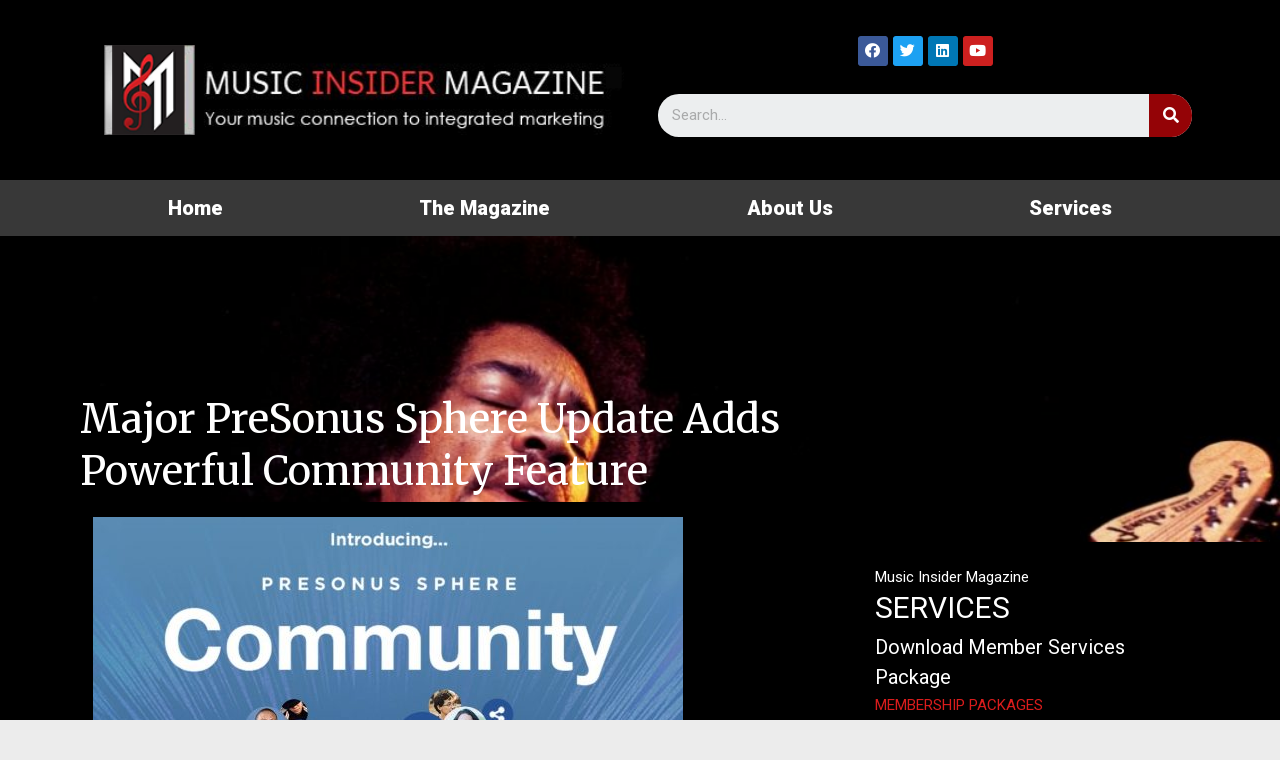

--- FILE ---
content_type: text/html; charset=UTF-8
request_url: https://musicinsidermagazine.com/major-presonus-sphere-update-adds-powerful-community-feature/major-presonus-sphere-update-adds-powerful-community-feature-2/
body_size: 14123
content:
<!DOCTYPE html>
<html lang="en-US">
<head>
<meta charset="UTF-8">
<meta name="viewport" content="width=device-width, initial-scale=1">
<link rel="profile" href="https://gmpg.org/xfn/11">


	<!-- This site is optimized with the Yoast SEO plugin v15.1.1 - https://yoast.com/wordpress/plugins/seo/ -->
	<title>Major PreSonus Sphere Update Adds Powerful Community Feature - Music Insider Magazine</title>
	<meta name="robots" content="index, follow, max-snippet:-1, max-image-preview:large, max-video-preview:-1" />
	<link rel="canonical" href="https://musicinsidermagazine.com/wp-content/uploads/2022/02/major-presonus-sphere-update-add.jpg" />
	<script type="application/ld+json" class="yoast-schema-graph">{"@context":"https://schema.org","@graph":[{"@type":"WebSite","@id":"https://musicinsidermagazine.com/#website","url":"https://musicinsidermagazine.com/","name":"Music Insider Magazine","description":"Your music connection to integrated marketing","potentialAction":[{"@type":"SearchAction","target":"https://musicinsidermagazine.com/?s={search_term_string}","query-input":"required name=search_term_string"}],"inLanguage":"en-US"},{"@type":"WebPage","@id":"https://musicinsidermagazine.com/wp-content/uploads/2022/02/major-presonus-sphere-update-add.jpg#webpage","url":"https://musicinsidermagazine.com/wp-content/uploads/2022/02/major-presonus-sphere-update-add.jpg","name":"Major PreSonus Sphere Update Adds Powerful Community Feature - Music Insider Magazine","isPartOf":{"@id":"https://musicinsidermagazine.com/#website"},"datePublished":"2022-02-01T15:18:58+00:00","dateModified":"2022-02-01T15:18:58+00:00","inLanguage":"en-US","potentialAction":[{"@type":"ReadAction","target":["https://musicinsidermagazine.com/wp-content/uploads/2022/02/major-presonus-sphere-update-add.jpg"]}]}]}</script>
	<!-- / Yoast SEO plugin. -->


<link rel='dns-prefetch' href='//s.w.org' />
<link rel="alternate" type="application/rss+xml" title="Music Insider Magazine &raquo; Feed" href="https://musicinsidermagazine.com/feed/" />
		<script>
			window._wpemojiSettings = {"baseUrl":"https:\/\/s.w.org\/images\/core\/emoji\/13.0.0\/72x72\/","ext":".png","svgUrl":"https:\/\/s.w.org\/images\/core\/emoji\/13.0.0\/svg\/","svgExt":".svg","source":{"concatemoji":"https:\/\/musicinsidermagazine.com\/wp-includes\/js\/wp-emoji-release.min.js?ver=5.5.17"}};
			!function(e,a,t){var n,r,o,i=a.createElement("canvas"),p=i.getContext&&i.getContext("2d");function s(e,t){var a=String.fromCharCode;p.clearRect(0,0,i.width,i.height),p.fillText(a.apply(this,e),0,0);e=i.toDataURL();return p.clearRect(0,0,i.width,i.height),p.fillText(a.apply(this,t),0,0),e===i.toDataURL()}function c(e){var t=a.createElement("script");t.src=e,t.defer=t.type="text/javascript",a.getElementsByTagName("head")[0].appendChild(t)}for(o=Array("flag","emoji"),t.supports={everything:!0,everythingExceptFlag:!0},r=0;r<o.length;r++)t.supports[o[r]]=function(e){if(!p||!p.fillText)return!1;switch(p.textBaseline="top",p.font="600 32px Arial",e){case"flag":return s([127987,65039,8205,9895,65039],[127987,65039,8203,9895,65039])?!1:!s([55356,56826,55356,56819],[55356,56826,8203,55356,56819])&&!s([55356,57332,56128,56423,56128,56418,56128,56421,56128,56430,56128,56423,56128,56447],[55356,57332,8203,56128,56423,8203,56128,56418,8203,56128,56421,8203,56128,56430,8203,56128,56423,8203,56128,56447]);case"emoji":return!s([55357,56424,8205,55356,57212],[55357,56424,8203,55356,57212])}return!1}(o[r]),t.supports.everything=t.supports.everything&&t.supports[o[r]],"flag"!==o[r]&&(t.supports.everythingExceptFlag=t.supports.everythingExceptFlag&&t.supports[o[r]]);t.supports.everythingExceptFlag=t.supports.everythingExceptFlag&&!t.supports.flag,t.DOMReady=!1,t.readyCallback=function(){t.DOMReady=!0},t.supports.everything||(n=function(){t.readyCallback()},a.addEventListener?(a.addEventListener("DOMContentLoaded",n,!1),e.addEventListener("load",n,!1)):(e.attachEvent("onload",n),a.attachEvent("onreadystatechange",function(){"complete"===a.readyState&&t.readyCallback()})),(n=t.source||{}).concatemoji?c(n.concatemoji):n.wpemoji&&n.twemoji&&(c(n.twemoji),c(n.wpemoji)))}(window,document,window._wpemojiSettings);
		</script>
		<style>
img.wp-smiley,
img.emoji {
	display: inline !important;
	border: none !important;
	box-shadow: none !important;
	height: 1em !important;
	width: 1em !important;
	margin: 0 .07em !important;
	vertical-align: -0.1em !important;
	background: none !important;
	padding: 0 !important;
}
</style>
	<link rel='stylesheet' id='astra-theme-css-css'  href='https://musicinsidermagazine.com/wp-content/themes/astra/assets/css/minified/style.min.css?ver=2.5.5' media='all' />
<style id='astra-theme-css-inline-css'>
html{font-size:93.75%;}a,.page-title{color:#ffffff;}a:hover,a:focus{color:#3a3a3a;}body,button,input,select,textarea,.ast-button,.ast-custom-button{font-family:-apple-system,BlinkMacSystemFont,Segoe UI,Roboto,Oxygen-Sans,Ubuntu,Cantarell,Helvetica Neue,sans-serif;font-weight:inherit;font-size:15px;font-size:1rem;}blockquote{color:#000000;}.site-title{font-size:35px;font-size:2.3333333333333rem;}.ast-archive-description .ast-archive-title{font-size:40px;font-size:2.6666666666667rem;}.site-header .site-description{font-size:15px;font-size:1rem;}.entry-title{font-size:40px;font-size:2.6666666666667rem;}.comment-reply-title{font-size:24px;font-size:1.6rem;}.ast-comment-list #cancel-comment-reply-link{font-size:15px;font-size:1rem;}h1,.entry-content h1{font-size:40px;font-size:2.6666666666667rem;}h2,.entry-content h2{font-size:30px;font-size:2rem;}h3,.entry-content h3{font-size:25px;font-size:1.6666666666667rem;}h4,.entry-content h4{font-size:20px;font-size:1.3333333333333rem;}h5,.entry-content h5{font-size:18px;font-size:1.2rem;}h6,.entry-content h6{font-size:15px;font-size:1rem;}.ast-single-post .entry-title,.page-title{font-size:30px;font-size:2rem;}#secondary,#secondary button,#secondary input,#secondary select,#secondary textarea{font-size:15px;font-size:1rem;}::selection{background-color:#000000;color:#ffffff;}body,h1,.entry-title a,.entry-content h1,h2,.entry-content h2,h3,.entry-content h3,h4,.entry-content h4,h5,.entry-content h5,h6,.entry-content h6,.wc-block-grid__product-title{color:#000000;}.tagcloud a:hover,.tagcloud a:focus,.tagcloud a.current-item{color:#000000;border-color:#ffffff;background-color:#ffffff;}.main-header-menu .menu-link,.ast-header-custom-item a{color:#000000;}.main-header-menu .menu-item:hover > .menu-link,.main-header-menu .menu-item:hover > .ast-menu-toggle,.main-header-menu .ast-masthead-custom-menu-items a:hover,.main-header-menu .menu-item.focus > .menu-link,.main-header-menu .menu-item.focus > .ast-menu-toggle,.main-header-menu .current-menu-item > .menu-link,.main-header-menu .current-menu-ancestor > .menu-link,.main-header-menu .current-menu-item > .ast-menu-toggle,.main-header-menu .current-menu-ancestor > .ast-menu-toggle{color:#ffffff;}input:focus,input[type="text"]:focus,input[type="email"]:focus,input[type="url"]:focus,input[type="password"]:focus,input[type="reset"]:focus,input[type="search"]:focus,textarea:focus{border-color:#ffffff;}input[type="radio"]:checked,input[type=reset],input[type="checkbox"]:checked,input[type="checkbox"]:hover:checked,input[type="checkbox"]:focus:checked,input[type=range]::-webkit-slider-thumb{border-color:#ffffff;background-color:#ffffff;box-shadow:none;}.site-footer a:hover + .post-count,.site-footer a:focus + .post-count{background:#ffffff;border-color:#ffffff;}.footer-adv .footer-adv-overlay{border-top-style:solid;border-top-color:#7a7a7a;}.ast-comment-meta{line-height:1.666666667;font-size:12px;font-size:0.8rem;}.single .nav-links .nav-previous,.single .nav-links .nav-next,.single .ast-author-details .author-title,.ast-comment-meta{color:#ffffff;}.entry-meta,.entry-meta *{line-height:1.45;color:#ffffff;}.entry-meta a:hover,.entry-meta a:hover *,.entry-meta a:focus,.entry-meta a:focus *{color:#3a3a3a;}.ast-404-layout-1 .ast-404-text{font-size:200px;font-size:13.333333333333rem;}.widget-title{font-size:21px;font-size:1.4rem;color:#000000;}#cat option,.secondary .calendar_wrap thead a,.secondary .calendar_wrap thead a:visited{color:#ffffff;}.secondary .calendar_wrap #today,.ast-progress-val span{background:#ffffff;}.secondary a:hover + .post-count,.secondary a:focus + .post-count{background:#ffffff;border-color:#ffffff;}.calendar_wrap #today > a{color:#000000;}.ast-pagination a,.page-links .page-link,.single .post-navigation a{color:#ffffff;}.ast-pagination a:hover,.ast-pagination a:focus,.ast-pagination > span:hover:not(.dots),.ast-pagination > span.current,.page-links > .page-link,.page-links .page-link:hover,.post-navigation a:hover{color:#3a3a3a;}.ast-header-break-point .ast-mobile-menu-buttons-minimal.menu-toggle{background:transparent;color:#000000;}.ast-header-break-point .ast-mobile-menu-buttons-outline.menu-toggle{background:transparent;border:1px solid #000000;color:#000000;}.ast-header-break-point .ast-mobile-menu-buttons-fill.menu-toggle{background:#000000;}@media (max-width:782px){.entry-content .wp-block-columns .wp-block-column{margin-left:0px;}}@media (max-width:921px){#secondary.secondary{padding-top:0;}.ast-separate-container .ast-article-post,.ast-separate-container .ast-article-single{padding:1.5em 2.14em;}.ast-separate-container #primary,.ast-separate-container #secondary{padding:1.5em 0;}.ast-separate-container.ast-right-sidebar #secondary{padding-left:1em;padding-right:1em;}.ast-separate-container.ast-two-container #secondary{padding-left:0;padding-right:0;}.ast-page-builder-template .entry-header #secondary{margin-top:1.5em;}.ast-page-builder-template #secondary{margin-top:1.5em;}#primary,#secondary{padding:1.5em 0;margin:0;}.ast-left-sidebar #content > .ast-container{display:flex;flex-direction:column-reverse;width:100%;}.ast-author-box img.avatar{margin:20px 0 0 0;}.ast-pagination{padding-top:1.5em;text-align:center;}.ast-pagination .next.page-numbers{display:inherit;float:none;}}@media (max-width:921px){.ast-page-builder-template.ast-left-sidebar #secondary{padding-right:20px;}.ast-page-builder-template.ast-right-sidebar #secondary{padding-left:20px;}.ast-right-sidebar #primary{padding-right:0;}.ast-right-sidebar #secondary{padding-left:0;}.ast-left-sidebar #primary{padding-left:0;}.ast-left-sidebar #secondary{padding-right:0;}.ast-pagination .prev.page-numbers{padding-left:.5em;}.ast-pagination .next.page-numbers{padding-right:.5em;}}@media (min-width:922px){.ast-separate-container.ast-right-sidebar #primary,.ast-separate-container.ast-left-sidebar #primary{border:0;}.ast-separate-container.ast-right-sidebar #secondary,.ast-separate-container.ast-left-sidebar #secondary{border:0;margin-left:auto;margin-right:auto;}.ast-separate-container.ast-two-container #secondary .widget:last-child{margin-bottom:0;}.ast-separate-container .ast-comment-list li .comment-respond{padding-left:2.66666em;padding-right:2.66666em;}.ast-author-box{-js-display:flex;display:flex;}.ast-author-bio{flex:1;}.error404.ast-separate-container #primary,.search-no-results.ast-separate-container #primary{margin-bottom:4em;}}@media (min-width:922px){.ast-right-sidebar #primary{border-right:1px solid #eee;}.ast-right-sidebar #secondary{border-left:1px solid #eee;margin-left:-1px;}.ast-left-sidebar #primary{border-left:1px solid #eee;}.ast-left-sidebar #secondary{border-right:1px solid #eee;margin-right:-1px;}.ast-separate-container.ast-two-container.ast-right-sidebar #secondary{padding-left:30px;padding-right:0;}.ast-separate-container.ast-two-container.ast-left-sidebar #secondary{padding-right:30px;padding-left:0;}}.elementor-button-wrapper .elementor-button{border-style:solid;border-top-width:0;border-right-width:0;border-left-width:0;border-bottom-width:0;}body .elementor-button.elementor-size-sm,body .elementor-button.elementor-size-xs,body .elementor-button.elementor-size-md,body .elementor-button.elementor-size-lg,body .elementor-button.elementor-size-xl,body .elementor-button{border-radius:2px;padding-top:10px;padding-right:40px;padding-bottom:10px;padding-left:40px;}.elementor-button-wrapper .elementor-button{border-color:#000000;background-color:#000000;}.elementor-button-wrapper .elementor-button:hover,.elementor-button-wrapper .elementor-button:focus{color:#ffffff;background-color:#3a3a3a;border-color:#3a3a3a;}.wp-block-button .wp-block-button__link,.elementor-button-wrapper .elementor-button,.elementor-button-wrapper .elementor-button:visited{color:#ffffff;}.elementor-button-wrapper .elementor-button{font-family:inherit;font-weight:inherit;line-height:1;}.wp-block-button .wp-block-button__link{border-style:solid;border-top-width:0;border-right-width:0;border-left-width:0;border-bottom-width:0;border-color:#000000;background-color:#000000;color:#ffffff;font-family:inherit;font-weight:inherit;line-height:1;border-radius:2px;padding-top:10px;padding-right:40px;padding-bottom:10px;padding-left:40px;}.wp-block-button .wp-block-button__link:hover,.wp-block-button .wp-block-button__link:focus{color:#ffffff;background-color:#3a3a3a;border-color:#3a3a3a;}.menu-toggle,button,.ast-button,.ast-custom-button,.button,input#submit,input[type="button"],input[type="submit"],input[type="reset"]{border-style:solid;border-top-width:0;border-right-width:0;border-left-width:0;border-bottom-width:0;color:#ffffff;border-color:#000000;background-color:#000000;border-radius:2px;padding-top:10px;padding-right:40px;padding-bottom:10px;padding-left:40px;font-family:inherit;font-weight:inherit;line-height:1;}button:focus,.menu-toggle:hover,button:hover,.ast-button:hover,.button:hover,input[type=reset]:hover,input[type=reset]:focus,input#submit:hover,input#submit:focus,input[type="button"]:hover,input[type="button"]:focus,input[type="submit"]:hover,input[type="submit"]:focus{color:#ffffff;background-color:#3a3a3a;border-color:#3a3a3a;}@media (min-width:921px){.ast-container{max-width:100%;}}@media (min-width:544px){.ast-container{max-width:100%;}}@media (max-width:544px){.ast-separate-container .ast-article-post,.ast-separate-container .ast-article-single{padding:1.5em 1em;}.ast-separate-container #content .ast-container{padding-left:0.54em;padding-right:0.54em;}.ast-separate-container #secondary{padding-top:0;}.ast-separate-container.ast-two-container #secondary .widget{margin-bottom:1.5em;padding-left:1em;padding-right:1em;}.ast-separate-container .comments-count-wrapper{padding:1.5em 1em;}.ast-separate-container .ast-comment-list li.depth-1{padding:1.5em 1em;margin-bottom:1.5em;}.ast-separate-container .ast-comment-list .bypostauthor{padding:.5em;}.ast-separate-container .ast-archive-description{padding:1.5em 1em;}.ast-search-menu-icon.ast-dropdown-active .search-field{width:170px;}.ast-separate-container .comment-respond{padding:1.5em 1em;}}@media (max-width:544px){.ast-comment-list .children{margin-left:0.66666em;}.ast-separate-container .ast-comment-list .bypostauthor li{padding:0 0 0 .5em;}}@media (max-width:921px){.ast-mobile-header-stack .main-header-bar .ast-search-menu-icon{display:inline-block;}.ast-header-break-point.ast-header-custom-item-outside .ast-mobile-header-stack .main-header-bar .ast-search-icon{margin:0;}.ast-comment-avatar-wrap img{max-width:2.5em;}.comments-area{margin-top:1.5em;}.ast-separate-container .comments-count-wrapper{padding:2em 2.14em;}.ast-separate-container .ast-comment-list li.depth-1{padding:1.5em 2.14em;}.ast-separate-container .comment-respond{padding:2em 2.14em;}}@media (max-width:921px){.ast-header-break-point .main-header-bar .ast-search-menu-icon.slide-search .search-form{right:0;}.ast-header-break-point .ast-mobile-header-stack .main-header-bar .ast-search-menu-icon.slide-search .search-form{right:-1em;}.ast-comment-avatar-wrap{margin-right:0.5em;}}@media (min-width:545px){.ast-page-builder-template .comments-area,.single.ast-page-builder-template .entry-header,.single.ast-page-builder-template .post-navigation{max-width:1240px;margin-left:auto;margin-right:auto;}}body,.ast-separate-container{background-image:linear-gradient(to right,#000000,#000000),url(https://musicinsidermagazine.com/wp-content/uploads/2013/08/JY19-39294D.jpg);background-repeat:no-repeat;background-position:center top;background-size:contain;background-attachment:fixed;}@media (max-width:921px){.ast-archive-description .ast-archive-title{font-size:40px;}.entry-title{font-size:30px;}h1,.entry-content h1{font-size:30px;}h2,.entry-content h2{font-size:25px;}h3,.entry-content h3{font-size:20px;}.ast-single-post .entry-title,.page-title{font-size:30px;}}@media (max-width:544px){.ast-archive-description .ast-archive-title{font-size:40px;}.entry-title{font-size:30px;}h1,.entry-content h1{font-size:30px;}h2,.entry-content h2{font-size:25px;}h3,.entry-content h3{font-size:20px;}.ast-single-post .entry-title,.page-title{font-size:30px;}}@media (max-width:921px){html{font-size:85.5%;}}@media (max-width:544px){html{font-size:85.5%;}}@media (min-width:922px){.ast-container{max-width:1240px;}}@font-face {font-family: "Astra";src: url(https://musicinsidermagazine.com/wp-content/themes/astra/assets/fonts/astra.woff) format("woff"),url(https://musicinsidermagazine.com/wp-content/themes/astra/assets/fonts/astra.ttf) format("truetype"),url(https://musicinsidermagazine.com/wp-content/themes/astra/assets/fonts/astra.svg#astra) format("svg");font-weight: normal;font-style: normal;font-display: fallback;}@media (max-width:921px) {.main-header-bar .main-header-bar-navigation{display:none;}}.ast-desktop .main-header-menu.submenu-with-border .sub-menu,.ast-desktop .main-header-menu.submenu-with-border .astra-full-megamenu-wrapper{border-color:#000000;}.ast-desktop .main-header-menu.submenu-with-border .sub-menu{border-top-width:2px;border-right-width:0px;border-left-width:0px;border-bottom-width:0px;border-style:solid;}.ast-desktop .main-header-menu.submenu-with-border .sub-menu .sub-menu{top:-2px;}.ast-desktop .main-header-menu.submenu-with-border .sub-menu .menu-link,.ast-desktop .main-header-menu.submenu-with-border .children .menu-link{border-bottom-width:0px;border-style:solid;border-color:#eaeaea;}@media (min-width:922px){.main-header-menu .sub-menu .menu-item.ast-left-align-sub-menu:hover > .sub-menu,.main-header-menu .sub-menu .menu-item.ast-left-align-sub-menu.focus > .sub-menu{margin-left:-0px;}}.ast-small-footer{border-top-style:solid;border-top-width:1px;border-top-color:#7a7a7a;}.ast-small-footer-wrap{text-align:center;}@media (max-width:920px){.ast-404-layout-1 .ast-404-text{font-size:100px;font-size:6.6666666666667rem;}}.ast-breadcrumbs .trail-browse,.ast-breadcrumbs .trail-items,.ast-breadcrumbs .trail-items li{display:inline-block;margin:0;padding:0;border:none;background:inherit;text-indent:0;}.ast-breadcrumbs .trail-browse{font-size:inherit;font-style:inherit;font-weight:inherit;color:inherit;}.ast-breadcrumbs .trail-items{list-style:none;}.trail-items li::after{padding:0 0.3em;content:"\00bb";}.trail-items li:last-of-type::after{display:none;}h1,.entry-content h1,h2,.entry-content h2,h3,.entry-content h3,h4,.entry-content h4,h5,.entry-content h5,h6,.entry-content h6{color:#000000;}.ast-header-break-point .main-header-bar{border-bottom-width:1px;}@media (min-width:922px){.main-header-bar{border-bottom-width:1px;}}.ast-safari-browser-less-than-11 .main-header-menu .menu-item,.ast-safari-browser-less-than-11 .main-header-bar .ast-masthead-custom-menu-items{display:block;}.main-header-menu .menu-item,.main-header-bar .ast-masthead-custom-menu-items{-js-display:flex;display:flex;-webkit-box-pack:center;-webkit-justify-content:center;-moz-box-pack:center;-ms-flex-pack:center;justify-content:center;-webkit-box-orient:vertical;-webkit-box-direction:normal;-webkit-flex-direction:column;-moz-box-orient:vertical;-moz-box-direction:normal;-ms-flex-direction:column;flex-direction:column;}.main-header-menu > .menu-item > .menu-link{height:100%;-webkit-box-align:center;-webkit-align-items:center;-moz-box-align:center;-ms-flex-align:center;align-items:center;-js-display:flex;display:flex;}.ast-primary-menu-disabled .main-header-bar .ast-masthead-custom-menu-items{flex:unset;}.ast-desktop .astra-menu-animation-slide-up>.menu-item>.astra-full-megamenu-wrapper,.ast-desktop .astra-menu-animation-slide-up>.menu-item>.sub-menu,.ast-desktop .astra-menu-animation-slide-up>.menu-item>.sub-menu .sub-menu{opacity:0;visibility:hidden;transform:translateY(.5em);transition:visibility .2s ease,transform .2s ease}.ast-desktop .astra-menu-animation-slide-up>.menu-item .menu-item.focus>.sub-menu,.ast-desktop .astra-menu-animation-slide-up>.menu-item .menu-item:hover>.sub-menu,.ast-desktop .astra-menu-animation-slide-up>.menu-item.focus>.astra-full-megamenu-wrapper,.ast-desktop .astra-menu-animation-slide-up>.menu-item.focus>.sub-menu,.ast-desktop .astra-menu-animation-slide-up>.menu-item:hover>.astra-full-megamenu-wrapper,.ast-desktop .astra-menu-animation-slide-up>.menu-item:hover>.sub-menu{opacity:1;visibility:visible;transform:translateY(0);transition:opacity .2s ease,visibility .2s ease,transform .2s ease}.ast-desktop .astra-menu-animation-slide-up>.full-width-mega.menu-item.focus>.astra-full-megamenu-wrapper,.ast-desktop .astra-menu-animation-slide-up>.full-width-mega.menu-item:hover>.astra-full-megamenu-wrapper{-js-display:flex;display:flex}.ast-desktop .astra-menu-animation-slide-down>.menu-item>.astra-full-megamenu-wrapper,.ast-desktop .astra-menu-animation-slide-down>.menu-item>.sub-menu,.ast-desktop .astra-menu-animation-slide-down>.menu-item>.sub-menu .sub-menu{opacity:0;visibility:hidden;transform:translateY(-.5em);transition:visibility .2s ease,transform .2s ease}.ast-desktop .astra-menu-animation-slide-down>.menu-item .menu-item.focus>.sub-menu,.ast-desktop .astra-menu-animation-slide-down>.menu-item .menu-item:hover>.sub-menu,.ast-desktop .astra-menu-animation-slide-down>.menu-item.focus>.astra-full-megamenu-wrapper,.ast-desktop .astra-menu-animation-slide-down>.menu-item.focus>.sub-menu,.ast-desktop .astra-menu-animation-slide-down>.menu-item:hover>.astra-full-megamenu-wrapper,.ast-desktop .astra-menu-animation-slide-down>.menu-item:hover>.sub-menu{opacity:1;visibility:visible;transform:translateY(0);transition:opacity .2s ease,visibility .2s ease,transform .2s ease}.ast-desktop .astra-menu-animation-slide-down>.full-width-mega.menu-item.focus>.astra-full-megamenu-wrapper,.ast-desktop .astra-menu-animation-slide-down>.full-width-mega.menu-item:hover>.astra-full-megamenu-wrapper{-js-display:flex;display:flex}.ast-desktop .astra-menu-animation-fade>.menu-item>.astra-full-megamenu-wrapper,.ast-desktop .astra-menu-animation-fade>.menu-item>.sub-menu,.ast-desktop .astra-menu-animation-fade>.menu-item>.sub-menu .sub-menu{opacity:0;visibility:hidden;transition:opacity ease-in-out .3s}.ast-desktop .astra-menu-animation-fade>.menu-item .menu-item.focus>.sub-menu,.ast-desktop .astra-menu-animation-fade>.menu-item .menu-item:hover>.sub-menu,.ast-desktop .astra-menu-animation-fade>.menu-item.focus>.astra-full-megamenu-wrapper,.ast-desktop .astra-menu-animation-fade>.menu-item.focus>.sub-menu,.ast-desktop .astra-menu-animation-fade>.menu-item:hover>.astra-full-megamenu-wrapper,.ast-desktop .astra-menu-animation-fade>.menu-item:hover>.sub-menu{opacity:1;visibility:visible;transition:opacity ease-in-out .3s}.ast-desktop .astra-menu-animation-fade>.full-width-mega.menu-item.focus>.astra-full-megamenu-wrapper,.ast-desktop .astra-menu-animation-fade>.full-width-mega.menu-item:hover>.astra-full-megamenu-wrapper{-js-display:flex;display:flex}
</style>
<link rel='stylesheet' id='wp-block-library-css'  href='https://musicinsidermagazine.com/wp-includes/css/dist/block-library/style.min.css?ver=5.5.17' media='all' />
<link rel='stylesheet' id='social-widget-css'  href='https://musicinsidermagazine.com/wp-content/plugins/social-media-widget/social_widget.css?ver=5.5.17' media='all' />
<link rel='stylesheet' id='astra-addon-css-css'  href='https://musicinsidermagazine.com/wp-content/uploads/astra-addon/astra-addon-65b10d1088ced9-78933551.css?ver=2.6.4' media='all' />
<link rel='stylesheet' id='elementor-icons-css'  href='https://musicinsidermagazine.com/wp-content/plugins/elementor/assets/lib/eicons/css/elementor-icons.min.css?ver=5.9.1' media='all' />
<link rel='stylesheet' id='elementor-animations-css'  href='https://musicinsidermagazine.com/wp-content/plugins/elementor/assets/lib/animations/animations.min.css?ver=3.0.12' media='all' />
<link rel='stylesheet' id='elementor-frontend-legacy-css'  href='https://musicinsidermagazine.com/wp-content/plugins/elementor/assets/css/frontend-legacy.min.css?ver=3.0.12' media='all' />
<link rel='stylesheet' id='elementor-frontend-css'  href='https://musicinsidermagazine.com/wp-content/plugins/elementor/assets/css/frontend.min.css?ver=3.0.12' media='all' />
<link rel='stylesheet' id='elementor-post-22077-css'  href='https://musicinsidermagazine.com/wp-content/uploads/elementor/css/post-22077.css?ver=1603216844' media='all' />
<link rel='stylesheet' id='elementor-pro-css'  href='https://musicinsidermagazine.com/wp-content/plugins/elementor-pro/assets/css/frontend.min.css?ver=3.0.5' media='all' />
<link rel='stylesheet' id='uael-frontend-css'  href='https://musicinsidermagazine.com/wp-content/plugins/ultimate-elementor/assets/min-css/uael-frontend.min.css?ver=1.27.1' media='all' />
<link rel='stylesheet' id='premium-pro-css'  href='https://musicinsidermagazine.com/wp-content/plugins/premium-addons-pro/assets/frontend/min-css/premium-addons.min.css?ver=2.1.2' media='all' />
<link rel='stylesheet' id='elementor-post-22076-css'  href='https://musicinsidermagazine.com/wp-content/uploads/elementor/css/post-22076.css?ver=1603216844' media='all' />
<link rel='stylesheet' id='elementor-post-22103-css'  href='https://musicinsidermagazine.com/wp-content/uploads/elementor/css/post-22103.css?ver=1603216844' media='all' />
<link rel='stylesheet' id='elementor-post-22110-css'  href='https://musicinsidermagazine.com/wp-content/uploads/elementor/css/post-22110.css?ver=1679323496' media='all' />
<link rel='stylesheet' id='music-insider-theme-css-css'  href='https://musicinsidermagazine.com/wp-content/themes/astra-child/style.css?ver=1.0.0' media='all' />
<link rel='stylesheet' id='google-fonts-1-css'  href='https://fonts.googleapis.com/css?family=Roboto%3A100%2C100italic%2C200%2C200italic%2C300%2C300italic%2C400%2C400italic%2C500%2C500italic%2C600%2C600italic%2C700%2C700italic%2C800%2C800italic%2C900%2C900italic%7CRoboto+Slab%3A100%2C100italic%2C200%2C200italic%2C300%2C300italic%2C400%2C400italic%2C500%2C500italic%2C600%2C600italic%2C700%2C700italic%2C800%2C800italic%2C900%2C900italic%7CMerriweather%3A100%2C100italic%2C200%2C200italic%2C300%2C300italic%2C400%2C400italic%2C500%2C500italic%2C600%2C600italic%2C700%2C700italic%2C800%2C800italic%2C900%2C900italic&#038;ver=5.5.17' media='all' />
<link rel='stylesheet' id='elementor-icons-shared-0-css'  href='https://musicinsidermagazine.com/wp-content/plugins/elementor/assets/lib/font-awesome/css/fontawesome.min.css?ver=5.12.0' media='all' />
<link rel='stylesheet' id='elementor-icons-fa-brands-css'  href='https://musicinsidermagazine.com/wp-content/plugins/elementor/assets/lib/font-awesome/css/brands.min.css?ver=5.12.0' media='all' />
<link rel='stylesheet' id='wppb_stylesheet-css'  href='https://musicinsidermagazine.com/wp-content/plugins/profile-builder/assets/css/style-front-end.css?ver=3.3.0' media='all' />
<script src='https://musicinsidermagazine.com/wp-includes/js/jquery/jquery.js?ver=1.12.4-wp' id='jquery-core-js'></script>
<!--[if IE]>
<script src='https://musicinsidermagazine.com/wp-content/themes/astra/assets/js/minified/flexibility.min.js?ver=2.5.5' id='astra-flexibility-js'></script>
<script id='astra-flexibility-js-after'>
flexibility(document.documentElement);
</script>
<![endif]-->
<link rel="https://api.w.org/" href="https://musicinsidermagazine.com/wp-json/" /><link rel="alternate" type="application/json" href="https://musicinsidermagazine.com/wp-json/wp/v2/media/22722" /><link rel="EditURI" type="application/rsd+xml" title="RSD" href="https://musicinsidermagazine.com/xmlrpc.php?rsd" />
<link rel="wlwmanifest" type="application/wlwmanifest+xml" href="https://musicinsidermagazine.com/wp-includes/wlwmanifest.xml" /> 
<meta name="generator" content="WordPress 5.5.17" />
<link rel='shortlink' href='https://musicinsidermagazine.com/?p=22722' />
<link rel="alternate" type="application/json+oembed" href="https://musicinsidermagazine.com/wp-json/oembed/1.0/embed?url=https%3A%2F%2Fmusicinsidermagazine.com%2Fmajor-presonus-sphere-update-adds-powerful-community-feature%2Fmajor-presonus-sphere-update-adds-powerful-community-feature-2%2F" />
<link rel="alternate" type="text/xml+oembed" href="https://musicinsidermagazine.com/wp-json/oembed/1.0/embed?url=https%3A%2F%2Fmusicinsidermagazine.com%2Fmajor-presonus-sphere-update-adds-powerful-community-feature%2Fmajor-presonus-sphere-update-adds-powerful-community-feature-2%2F&#038;format=xml" />
		<script>
			document.documentElement.className = document.documentElement.className.replace( 'no-js', 'js' );
		</script>
				<style>
			.no-js img.lazyload { display: none; }
			figure.wp-block-image img.lazyloading { min-width: 150px; }
							.lazyload, .lazyloading { opacity: 0; }
				.lazyloaded {
					opacity: 1;
					transition: opacity 400ms;
					transition-delay: 0ms;
				}
					</style>
			<style type="text/css" id="custom-highlight-color" >
		
		::-moz-selection {
			background: #ff0;
			color: #000;
		}
		::selection {
			background: #ff0;
			color: #000;
		}	</style>
<link rel="icon" href="https://musicinsidermagazine.com/wp-content/uploads/2020/06/cropped-final-2-32x32.jpg" sizes="32x32" />
<link rel="icon" href="https://musicinsidermagazine.com/wp-content/uploads/2020/06/cropped-final-2-192x192.jpg" sizes="192x192" />
<link rel="apple-touch-icon" href="https://musicinsidermagazine.com/wp-content/uploads/2020/06/cropped-final-2-180x180.jpg" />
<meta name="msapplication-TileImage" content="https://musicinsidermagazine.com/wp-content/uploads/2020/06/cropped-final-2-270x270.jpg" />
		<style id="wp-custom-css">
			.widget-title {
	font-size: 21px;
	font-size: 2rem;
	color: #fff;
}		</style>
		<style id="tt-easy-google-font-styles" type="text/css">p { color: #ffffff; }
h1 { color: #ffffff; }
h2 { color: #ffffff; }
h3 { color: #ffffff; }
h4 { color: #ffffff; }
h5 { color: #ffffff; }
h6 { color: #ffffff; }
</style></head>

<body itemtype='https://schema.org/Blog' itemscope='itemscope' class="attachment attachment-template-default single single-attachment postid-22722 attachmentid-22722 attachment-jpeg wp-custom-logo ast-desktop ast-page-builder-template ast-no-sidebar astra-2.5.5 ast-header-custom-item-inside group-blog ast-blog-single-style-1 ast-custom-post-type ast-single-post ast-mobile-inherit-site-logo ast-inherit-site-logo-transparent elementor-page-22110 ast-normal-title-enabled elementor-default elementor-kit-22077 astra-addon-2.6.4">

<div 
	class="hfeed site" id="page">
	<a class="skip-link screen-reader-text" href="#content">Skip to content</a>

	
			<div data-elementor-type="header" data-elementor-id="22076" class="elementor elementor-22076 elementor-location-header" data-elementor-settings="[]">
		<div class="elementor-section-wrap">
					<header class="elementor-section elementor-top-section elementor-element elementor-element-d998ad0 elementor-section-content-middle elementor-section-height-min-height elementor-section-boxed elementor-section-height-default elementor-section-items-middle" data-id="d998ad0" data-element_type="section" data-settings="{&quot;background_background&quot;:&quot;classic&quot;}">
						<div class="elementor-container elementor-column-gap-default">
							<div class="elementor-row">
					<div class="elementor-column elementor-col-50 elementor-top-column elementor-element elementor-element-3ab76ff2" data-id="3ab76ff2" data-element_type="column">
			<div class="elementor-column-wrap elementor-element-populated">
							<div class="elementor-widget-wrap">
						<div class="elementor-element elementor-element-618e1d6e elementor-widget elementor-widget-theme-site-logo elementor-widget-image" data-id="618e1d6e" data-element_type="widget" data-widget_type="theme-site-logo.default">
				<div class="elementor-widget-container">
					<div class="elementor-image">
											<a href="https://musicinsidermagazine.com">
							<img width="475" height="79"   alt="" loading="lazy" data-src="https://musicinsidermagazine.com/wp-content/uploads/2023/06/NewBanner1.png" class="attachment-full size-full lazyload" src="[data-uri]" /><noscript><img width="475" height="79" src="https://musicinsidermagazine.com/wp-content/uploads/2023/06/NewBanner1.png" class="attachment-full size-full" alt="" loading="lazy" /></noscript>								</a>
											</div>
				</div>
				</div>
						</div>
					</div>
		</div>
				<div class="elementor-column elementor-col-50 elementor-top-column elementor-element elementor-element-23740c2a" data-id="23740c2a" data-element_type="column">
			<div class="elementor-column-wrap elementor-element-populated">
							<div class="elementor-widget-wrap">
						<div class="elementor-element elementor-element-51dcabb elementor-shape-rounded elementor-grid-0 elementor-widget elementor-widget-social-icons" data-id="51dcabb" data-element_type="widget" data-widget_type="social-icons.default">
				<div class="elementor-widget-container">
					<div class="elementor-social-icons-wrapper elementor-grid">
							<div class="elementor-grid-item">
					<a class="elementor-icon elementor-social-icon elementor-social-icon-facebook elementor-repeater-item-02ab3ec" href="https://www.facebook.com/pages/Music-Insider-Magazine/242474215833095" target="_blank">
						<span class="elementor-screen-only">Facebook</span>
						<i class="fab fa-facebook"></i>					</a>
				</div>
							<div class="elementor-grid-item">
					<a class="elementor-icon elementor-social-icon elementor-social-icon-twitter elementor-repeater-item-d0ea408" href="https://twitter.com/musicinsidermag" target="_blank">
						<span class="elementor-screen-only">Twitter</span>
						<i class="fab fa-twitter"></i>					</a>
				</div>
							<div class="elementor-grid-item">
					<a class="elementor-icon elementor-social-icon elementor-social-icon-linkedin elementor-repeater-item-d02988b" href="https://www.linkedin.com/in/musicinsidermagazine" target="_blank">
						<span class="elementor-screen-only">Linkedin</span>
						<i class="fab fa-linkedin"></i>					</a>
				</div>
							<div class="elementor-grid-item">
					<a class="elementor-icon elementor-social-icon elementor-social-icon-youtube elementor-repeater-item-c533a08" href="http://www.youtube.com/user/MusicInsiderMagazine" target="_blank">
						<span class="elementor-screen-only">Youtube</span>
						<i class="fab fa-youtube"></i>					</a>
				</div>
					</div>
				</div>
				</div>
				<div class="elementor-element elementor-element-60c054f8 elementor-hidden-phone elementor-search-form--skin-classic elementor-search-form--button-type-icon elementor-search-form--icon-search elementor-widget elementor-widget-search-form" data-id="60c054f8" data-element_type="widget" data-settings="{&quot;skin&quot;:&quot;classic&quot;}" data-widget_type="search-form.default">
				<div class="elementor-widget-container">
					<form class="elementor-search-form" role="search" action="https://musicinsidermagazine.com" method="get">
									<div class="elementor-search-form__container">
								<input placeholder="Search..." class="elementor-search-form__input" type="search" name="s" title="Search" value="">
													<button class="elementor-search-form__submit" type="submit" title="Search" aria-label="Search">
													<i class="fa fa-search" aria-hidden="true"></i>
							<span class="elementor-screen-only">Search</span>
											</button>
											</div>
		</form>
				</div>
				</div>
						</div>
					</div>
		</div>
								</div>
					</div>
		</header>
				<nav class="elementor-section elementor-top-section elementor-element elementor-element-1d9789da elementor-section-boxed elementor-section-height-default elementor-section-height-default" data-id="1d9789da" data-element_type="section" data-settings="{&quot;background_background&quot;:&quot;classic&quot;,&quot;sticky&quot;:&quot;top&quot;,&quot;sticky_on&quot;:[&quot;desktop&quot;,&quot;tablet&quot;,&quot;mobile&quot;],&quot;sticky_offset&quot;:0,&quot;sticky_effects_offset&quot;:0}">
						<div class="elementor-container elementor-column-gap-no">
							<div class="elementor-row">
					<div class="elementor-column elementor-col-100 elementor-top-column elementor-element elementor-element-48e9a4d5" data-id="48e9a4d5" data-element_type="column">
			<div class="elementor-column-wrap elementor-element-populated">
							<div class="elementor-widget-wrap">
						<div class="elementor-element elementor-element-27eada67 elementor-nav-menu__align-justify elementor-nav-menu--dropdown-mobile elementor-nav-menu--stretch elementor-nav-menu__text-align-center elementor-nav-menu--indicator-classic elementor-nav-menu--toggle elementor-nav-menu--burger elementor-widget elementor-widget-nav-menu" data-id="27eada67" data-element_type="widget" data-settings="{&quot;full_width&quot;:&quot;stretch&quot;,&quot;layout&quot;:&quot;horizontal&quot;,&quot;toggle&quot;:&quot;burger&quot;}" data-widget_type="nav-menu.default">
				<div class="elementor-widget-container">
						<nav role="navigation" class="elementor-nav-menu--main elementor-nav-menu__container elementor-nav-menu--layout-horizontal e--pointer-background e--animation-sweep-right"><ul id="menu-1-27eada67" class="elementor-nav-menu"><li class="menu-item menu-item-type-custom menu-item-object-custom menu-item-home menu-item-22142"><a href="https://musicinsidermagazine.com" class="menu-link elementor-item">Home</a></li>
<li class="menu-item menu-item-type-custom menu-item-object-custom menu-item-1280"><a href="/blog" class="menu-link elementor-item">The Magazine</a></li>
<li class="menu-item menu-item-type-post_type menu-item-object-page menu-item-1283"><a href="https://musicinsidermagazine.com/about-us/" class="menu-link elementor-item">About Us</a></li>
<li class="menu-item menu-item-type-post_type menu-item-object-page menu-item-1281"><a title="Online Marketing Service" href="https://musicinsidermagazine.com/marketing-services/" class="menu-link elementor-item">Services</a></li>
</ul></nav>
					<div class="elementor-menu-toggle" role="button" tabindex="0" aria-label="Menu Toggle" aria-expanded="false">
			<i class="eicon-menu-bar" aria-hidden="true"></i>
			<span class="elementor-screen-only">Menu</span>
		</div>
			<nav class="elementor-nav-menu--dropdown elementor-nav-menu__container" role="navigation" aria-hidden="true"><ul id="menu-2-27eada67" class="elementor-nav-menu"><li class="menu-item menu-item-type-custom menu-item-object-custom menu-item-home menu-item-22142"><a href="https://musicinsidermagazine.com" class="menu-link elementor-item">Home</a></li>
<li class="menu-item menu-item-type-custom menu-item-object-custom menu-item-1280"><a href="/blog" class="menu-link elementor-item">The Magazine</a></li>
<li class="menu-item menu-item-type-post_type menu-item-object-page menu-item-1283"><a href="https://musicinsidermagazine.com/about-us/" class="menu-link elementor-item">About Us</a></li>
<li class="menu-item menu-item-type-post_type menu-item-object-page menu-item-1281"><a title="Online Marketing Service" href="https://musicinsidermagazine.com/marketing-services/" class="menu-link elementor-item">Services</a></li>
</ul></nav>
				</div>
				</div>
						</div>
					</div>
		</div>
								</div>
					</div>
		</nav>
				</div>
		</div>
		
	
	
	<div id="content" class="site-content">

		<div class="ast-container">

		

	<div id="primary" class="content-area primary">

		
					<main id="main" class="site-main">

				
							<div data-elementor-type="single" data-elementor-id="22110" class="elementor elementor-22110 elementor-location-single post-22722 attachment type-attachment status-inherit hentry ast-article-single" data-elementor-settings="[]">
		<div class="elementor-section-wrap">
					<section class="elementor-section elementor-top-section elementor-element elementor-element-14f1cfbd elementor-section-boxed elementor-section-height-default elementor-section-height-default" data-id="14f1cfbd" data-element_type="section" data-settings="{&quot;background_background&quot;:&quot;slideshow&quot;,&quot;background_slideshow_gallery&quot;:[{&quot;id&quot;:9278,&quot;url&quot;:&quot;https:\/\/musicinsidermagazine.com\/wp-content\/uploads\/2013\/05\/9277-thumb.jpg&quot;},{&quot;id&quot;:9313,&quot;url&quot;:&quot;https:\/\/musicinsidermagazine.com\/wp-content\/uploads\/2013\/05\/9312-thumb.png&quot;},{&quot;id&quot;:22049,&quot;url&quot;:&quot;https:\/\/musicinsidermagazine.com\/wp-content\/uploads\/2018\/06\/the-fifth-flight.jpg&quot;}],&quot;background_slideshow_slide_duration&quot;:10007,&quot;background_slideshow_loop&quot;:&quot;yes&quot;,&quot;background_slideshow_slide_transition&quot;:&quot;fade&quot;,&quot;background_slideshow_transition_duration&quot;:500}">
						<div class="elementor-container elementor-column-gap-default">
							<div class="elementor-row">
									</div>
					</div>
		</section>
				<section class="elementor-section elementor-top-section elementor-element elementor-element-6ce60e8 elementor-section-boxed elementor-section-height-default elementor-section-height-default" data-id="6ce60e8" data-element_type="section">
						<div class="elementor-container elementor-column-gap-default">
							<div class="elementor-row">
					<div class="elementor-column elementor-col-100 elementor-top-column elementor-element elementor-element-7c34663f" data-id="7c34663f" data-element_type="column">
			<div class="elementor-column-wrap elementor-element-populated">
							<div class="elementor-widget-wrap">
						<div class="elementor-element elementor-element-b4cb84e elementor-widget elementor-widget-theme-post-title elementor-page-title elementor-widget-heading" data-id="b4cb84e" data-element_type="widget" data-widget_type="theme-post-title.default">
				<div class="elementor-widget-container">
			<h1 class="elementor-heading-title elementor-size-default">Major PreSonus Sphere Update Adds Powerful Community Feature</h1>		</div>
				</div>
						</div>
					</div>
		</div>
								</div>
					</div>
		</section>
				<section class="elementor-section elementor-top-section elementor-element elementor-element-4089cc57 elementor-section-boxed elementor-section-height-default elementor-section-height-default" data-id="4089cc57" data-element_type="section">
						<div class="elementor-container elementor-column-gap-default">
							<div class="elementor-row">
					<div class="elementor-column elementor-col-66 elementor-top-column elementor-element elementor-element-629b18f8" data-id="629b18f8" data-element_type="column" data-settings="{&quot;background_background&quot;:&quot;classic&quot;}">
			<div class="elementor-column-wrap elementor-element-populated">
							<div class="elementor-widget-wrap">
						<div class="elementor-element elementor-element-2a56cf12 elementor-widget elementor-widget-theme-post-content" data-id="2a56cf12" data-element_type="widget" data-widget_type="theme-post-content.default">
				<div class="elementor-widget-container">
			<p class="attachment"><a href='https://musicinsidermagazine.com/wp-content/uploads/2022/02/major-presonus-sphere-update-add.jpg'><img width="590" height="332"   alt="" loading="lazy" data-srcset="https://musicinsidermagazine.com/wp-content/uploads/2022/02/major-presonus-sphere-update-add-590x332.jpg 590w, https://musicinsidermagazine.com/wp-content/uploads/2022/02/major-presonus-sphere-update-add-950x534.jpg 950w, https://musicinsidermagazine.com/wp-content/uploads/2022/02/major-presonus-sphere-update-add-768x432.jpg 768w, https://musicinsidermagazine.com/wp-content/uploads/2022/02/major-presonus-sphere-update-add.jpg 1280w"  data-src="https://musicinsidermagazine.com/wp-content/uploads/2022/02/major-presonus-sphere-update-add-590x332.jpg" data-sizes="(max-width: 590px) 100vw, 590px" class="attachment-medium size-medium lazyload" src="[data-uri]" /><noscript><img width="590" height="332" src="https://musicinsidermagazine.com/wp-content/uploads/2022/02/major-presonus-sphere-update-add-590x332.jpg" class="attachment-medium size-medium" alt="" loading="lazy" srcset="https://musicinsidermagazine.com/wp-content/uploads/2022/02/major-presonus-sphere-update-add-590x332.jpg 590w, https://musicinsidermagazine.com/wp-content/uploads/2022/02/major-presonus-sphere-update-add-950x534.jpg 950w, https://musicinsidermagazine.com/wp-content/uploads/2022/02/major-presonus-sphere-update-add-768x432.jpg 768w, https://musicinsidermagazine.com/wp-content/uploads/2022/02/major-presonus-sphere-update-add.jpg 1280w" sizes="(max-width: 590px) 100vw, 590px" /></noscript></a></p>
		</div>
				</div>
						</div>
					</div>
		</div>
				<div class="elementor-column elementor-col-33 elementor-top-column elementor-element elementor-element-6b606e62" data-id="6b606e62" data-element_type="column">
			<div class="elementor-column-wrap elementor-element-populated">
							<div class="elementor-widget-wrap">
						<div class="elementor-element elementor-element-a61e07e elementor-widget elementor-widget-sidebar" data-id="a61e07e" data-element_type="widget" data-widget_type="sidebar.default">
				<div class="elementor-widget-container">
			<aside id="text-25" class="widget widget_text">			<div class="textwidget"><h6>Music Insider Magazine</h6>
<h2 class="entry-title">SERVICES</h2>
<h4>Download Member Services Package</h4>
<p><a href="https://musicinsidermagazine.com/wp-content/uploads/2020/10/MEMBERSHIP-PACKAGES.pdf" style="color: #DA1C1C;">MEMBERSHIP PACKAGES</a></p>
<p>If you are interested in becoming a sponsor or advertiser for Music Insider Magazine, or looking for another service to promote your band or business, please contact us for more details!</p>
<p>805.748.9132<br />
<a href="mailto:info@musicinsidermagazine.com">info@musicinsidermagazine.com</a></p>
</div>
		</aside><aside id="videosidebar-4" class="widget videosidebar"><h2 class="widget-title">Rig of the Month</h2><iframe width='100%' height='300'  frameborder='0' allowfullscreen data-src="//www.youtube.com/embed/aOVpUM8h3xY?autoplay=0&loop=0&rel=0" class="lazyload" src="[data-uri]"></iframe><p class="VideoCaption">Jason Aldean Drummer, Rich Redmond</p></aside><aside id="videosidebar-2" class="widget videosidebar"><h2 class="widget-title">Videos</h2><iframe width='100%' height='300'  frameborder='0' allowfullscreen data-src="//www.youtube.com/embed/yBKncOCiPmU?autoplay=0&loop=0&rel=0" class="lazyload" src="[data-uri]"></iframe></aside>		</div>
				</div>
				<div class="elementor-element elementor-element-382e9417 elementor-widget elementor-widget-heading" data-id="382e9417" data-element_type="widget" data-widget_type="heading.default">
				<div class="elementor-widget-container">
			<h4 class="elementor-heading-title elementor-size-default">Recent Posts</h4>		</div>
				</div>
				<div class="elementor-element elementor-element-4ba12047 elementor-grid-1 elementor-posts--thumbnail-left elementor-grid-tablet-2 elementor-grid-mobile-1 elementor-widget elementor-widget-posts" data-id="4ba12047" data-element_type="widget" data-settings="{&quot;classic_columns&quot;:&quot;1&quot;,&quot;classic_row_gap&quot;:{&quot;unit&quot;:&quot;px&quot;,&quot;size&quot;:20,&quot;sizes&quot;:[]},&quot;classic_columns_tablet&quot;:&quot;2&quot;,&quot;classic_columns_mobile&quot;:&quot;1&quot;}" data-widget_type="posts.classic">
				<div class="elementor-widget-container">
					<div class="elementor-posts-container elementor-posts elementor-posts--skin-classic elementor-grid">
				<article class="elementor-post elementor-grid-item post-25925 post type-post status-publish format-standard has-post-thumbnail hentry category-music-news tag-sevendust">
				<a class="elementor-post__thumbnail__link" href="https://musicinsidermagazine.com/sevendust-announce-15th-studio-album-one-scheduled-for-release-on-may-1st/" >
			<div class="elementor-post__thumbnail"><img width="590" height="414"   alt="" loading="lazy" data-srcset="https://musicinsidermagazine.com/wp-content/uploads/2026/01/SEVENDUST_ONE_Band2a_Photo-Credit_Chuck-Brueckmann-590x414.jpeg 590w, https://musicinsidermagazine.com/wp-content/uploads/2026/01/SEVENDUST_ONE_Band2a_Photo-Credit_Chuck-Brueckmann-950x667.jpeg 950w, https://musicinsidermagazine.com/wp-content/uploads/2026/01/SEVENDUST_ONE_Band2a_Photo-Credit_Chuck-Brueckmann-768x540.jpeg 768w, https://musicinsidermagazine.com/wp-content/uploads/2026/01/SEVENDUST_ONE_Band2a_Photo-Credit_Chuck-Brueckmann.jpeg 1200w"  data-src="https://musicinsidermagazine.com/wp-content/uploads/2026/01/SEVENDUST_ONE_Band2a_Photo-Credit_Chuck-Brueckmann-590x414.jpeg" data-sizes="(max-width: 590px) 100vw, 590px" class="attachment-medium size-medium lazyload" src="[data-uri]" /><noscript><img width="590" height="414" src="https://musicinsidermagazine.com/wp-content/uploads/2026/01/SEVENDUST_ONE_Band2a_Photo-Credit_Chuck-Brueckmann-590x414.jpeg" class="attachment-medium size-medium" alt="" loading="lazy" srcset="https://musicinsidermagazine.com/wp-content/uploads/2026/01/SEVENDUST_ONE_Band2a_Photo-Credit_Chuck-Brueckmann-590x414.jpeg 590w, https://musicinsidermagazine.com/wp-content/uploads/2026/01/SEVENDUST_ONE_Band2a_Photo-Credit_Chuck-Brueckmann-950x667.jpeg 950w, https://musicinsidermagazine.com/wp-content/uploads/2026/01/SEVENDUST_ONE_Band2a_Photo-Credit_Chuck-Brueckmann-768x540.jpeg 768w, https://musicinsidermagazine.com/wp-content/uploads/2026/01/SEVENDUST_ONE_Band2a_Photo-Credit_Chuck-Brueckmann.jpeg 1200w" sizes="(max-width: 590px) 100vw, 590px" /></noscript></div>
		</a>
				<div class="elementor-post__text">
				<h3 class="elementor-post__title">
			<a href="https://musicinsidermagazine.com/sevendust-announce-15th-studio-album-one-scheduled-for-release-on-may-1st/" >
				SEVENDUST Announce 15th Studio Album ‘ONE&#8217; Scheduled for Release on May 1st			</a>
		</h3>
					<a class="elementor-post__read-more" href="https://musicinsidermagazine.com/sevendust-announce-15th-studio-album-one-scheduled-for-release-on-may-1st/" >
				Read More »			</a>
				</div>
				</article>
				<article class="elementor-post elementor-grid-item post-25919 post type-post status-publish format-standard has-post-thumbnail hentry category-press-releases tag-breaking-benjamin tag-keith-wallen">
				<a class="elementor-post__thumbnail__link" href="https://musicinsidermagazine.com/breaking-benjamins-keith-wallen-shares-new-single-a-thin-line/" >
			<div class="elementor-post__thumbnail"><img width="590" height="765"   alt="" loading="lazy" data-srcset="https://musicinsidermagazine.com/wp-content/uploads/2026/01/5fc17b3a-cbe1-60d1-3070-864fb1920061-590x765.jpeg 590w, https://musicinsidermagazine.com/wp-content/uploads/2026/01/5fc17b3a-cbe1-60d1-3070-864fb1920061-768x995.jpeg 768w, https://musicinsidermagazine.com/wp-content/uploads/2026/01/5fc17b3a-cbe1-60d1-3070-864fb1920061.jpeg 926w"  data-src="https://musicinsidermagazine.com/wp-content/uploads/2026/01/5fc17b3a-cbe1-60d1-3070-864fb1920061-590x765.jpeg" data-sizes="(max-width: 590px) 100vw, 590px" class="attachment-medium size-medium lazyload" src="[data-uri]" /><noscript><img width="590" height="765" src="https://musicinsidermagazine.com/wp-content/uploads/2026/01/5fc17b3a-cbe1-60d1-3070-864fb1920061-590x765.jpeg" class="attachment-medium size-medium" alt="" loading="lazy" srcset="https://musicinsidermagazine.com/wp-content/uploads/2026/01/5fc17b3a-cbe1-60d1-3070-864fb1920061-590x765.jpeg 590w, https://musicinsidermagazine.com/wp-content/uploads/2026/01/5fc17b3a-cbe1-60d1-3070-864fb1920061-768x995.jpeg 768w, https://musicinsidermagazine.com/wp-content/uploads/2026/01/5fc17b3a-cbe1-60d1-3070-864fb1920061.jpeg 926w" sizes="(max-width: 590px) 100vw, 590px" /></noscript></div>
		</a>
				<div class="elementor-post__text">
				<h3 class="elementor-post__title">
			<a href="https://musicinsidermagazine.com/breaking-benjamins-keith-wallen-shares-new-single-a-thin-line/" >
				Breaking Benjamin&#8217;s Keith Wallen Shares New Single &#8220;A Thin Line&#8221;			</a>
		</h3>
					<a class="elementor-post__read-more" href="https://musicinsidermagazine.com/breaking-benjamins-keith-wallen-shares-new-single-a-thin-line/" >
				Read More »			</a>
				</div>
				</article>
				<article class="elementor-post elementor-grid-item post-25916 post type-post status-publish format-standard has-post-thumbnail hentry category-music-news tag-namm tag-stevie-wonder">
				<a class="elementor-post__thumbnail__link" href="https://musicinsidermagazine.com/stevie-wonder-returns-to-the-lutefish-stage-for-a-namm-reunion-one-year-in-the-making/" >
			<div class="elementor-post__thumbnail"><img width="590" height="159"   alt="" loading="lazy" data-srcset="https://musicinsidermagazine.com/wp-content/uploads/2026/01/6a943be33f4ec09567243ae7-590x159.png 590w, https://musicinsidermagazine.com/wp-content/uploads/2026/01/6a943be33f4ec09567243ae7-950x256.png 950w, https://musicinsidermagazine.com/wp-content/uploads/2026/01/6a943be33f4ec09567243ae7-768x207.png 768w, https://musicinsidermagazine.com/wp-content/uploads/2026/01/6a943be33f4ec09567243ae7.png 1280w"  data-src="https://musicinsidermagazine.com/wp-content/uploads/2026/01/6a943be33f4ec09567243ae7-590x159.png" data-sizes="(max-width: 590px) 100vw, 590px" class="attachment-medium size-medium lazyload" src="[data-uri]" /><noscript><img width="590" height="159" src="https://musicinsidermagazine.com/wp-content/uploads/2026/01/6a943be33f4ec09567243ae7-590x159.png" class="attachment-medium size-medium" alt="" loading="lazy" srcset="https://musicinsidermagazine.com/wp-content/uploads/2026/01/6a943be33f4ec09567243ae7-590x159.png 590w, https://musicinsidermagazine.com/wp-content/uploads/2026/01/6a943be33f4ec09567243ae7-950x256.png 950w, https://musicinsidermagazine.com/wp-content/uploads/2026/01/6a943be33f4ec09567243ae7-768x207.png 768w, https://musicinsidermagazine.com/wp-content/uploads/2026/01/6a943be33f4ec09567243ae7.png 1280w" sizes="(max-width: 590px) 100vw, 590px" /></noscript></div>
		</a>
				<div class="elementor-post__text">
				<h3 class="elementor-post__title">
			<a href="https://musicinsidermagazine.com/stevie-wonder-returns-to-the-lutefish-stage-for-a-namm-reunion-one-year-in-the-making/" >
				Stevie Wonder Returns to the Lutefish Stage for a NAMM Reunion One Year in the Making			</a>
		</h3>
					<a class="elementor-post__read-more" href="https://musicinsidermagazine.com/stevie-wonder-returns-to-the-lutefish-stage-for-a-namm-reunion-one-year-in-the-making/" >
				Read More »			</a>
				</div>
				</article>
				</div>
				</div>
				</div>
				<div class="elementor-element elementor-element-7b0d63d5 elementor-widget elementor-widget-heading" data-id="7b0d63d5" data-element_type="widget" data-widget_type="heading.default">
				<div class="elementor-widget-container">
			<h4 class="elementor-heading-title elementor-size-default">Weekly Tutorial</h4>		</div>
				</div>
				<div class="elementor-element elementor-element-7b8b35bc elementor-aspect-ratio-169 elementor-widget elementor-widget-video" data-id="7b8b35bc" data-element_type="widget" data-settings="{&quot;aspect_ratio&quot;:&quot;169&quot;}" data-widget_type="video.default">
				<div class="elementor-widget-container">
					<div class="elementor-wrapper elementor-fit-aspect-ratio elementor-open-inline">
			<iframe  allowfullscreen title="youtube Video Player"  data-src="https://www.youtube.com/embed/KMPVOt_1F2A?feature=oembed&amp;start&amp;end&amp;wmode=opaque&amp;loop=0&amp;controls=1&amp;mute=0&amp;rel=0&amp;modestbranding=0" class="elementor-video-iframe lazyload" src="[data-uri]"></iframe>		</div>
				</div>
				</div>
						</div>
					</div>
		</div>
								</div>
					</div>
		</section>
				<section class="elementor-section elementor-top-section elementor-element elementor-element-6832c6a elementor-section-boxed elementor-section-height-default elementor-section-height-default" data-id="6832c6a" data-element_type="section" data-settings="{&quot;background_background&quot;:&quot;classic&quot;}">
						<div class="elementor-container elementor-column-gap-default">
							<div class="elementor-row">
					<div class="elementor-column elementor-col-100 elementor-top-column elementor-element elementor-element-3eb39c4" data-id="3eb39c4" data-element_type="column">
			<div class="elementor-column-wrap">
							<div class="elementor-widget-wrap">
								</div>
					</div>
		</div>
								</div>
					</div>
		</section>
				</div>
		</div>
		
					
					
				
			</main><!-- #main -->
			
		
	</div><!-- #primary -->


			
			</div> <!-- ast-container -->

		</div><!-- #content -->

		
		
				<div data-elementor-type="footer" data-elementor-id="22103" class="elementor elementor-22103 elementor-location-footer" data-elementor-settings="[]">
		<div class="elementor-section-wrap">
					<footer class="elementor-section elementor-top-section elementor-element elementor-element-71108eda elementor-section-full_width elementor-section-height-default elementor-section-height-default" data-id="71108eda" data-element_type="section" data-settings="{&quot;background_background&quot;:&quot;classic&quot;}">
						<div class="elementor-container elementor-column-gap-default">
							<div class="elementor-row">
					<div class="elementor-column elementor-col-100 elementor-top-column elementor-element elementor-element-304c51ed" data-id="304c51ed" data-element_type="column">
			<div class="elementor-column-wrap elementor-element-populated">
							<div class="elementor-widget-wrap">
						<section class="elementor-section elementor-inner-section elementor-element elementor-element-1b687a61 elementor-section-content-middle elementor-section-boxed elementor-section-height-default elementor-section-height-default" data-id="1b687a61" data-element_type="section">
						<div class="elementor-container elementor-column-gap-default">
							<div class="elementor-row">
					<div class="elementor-column elementor-col-50 elementor-inner-column elementor-element elementor-element-623d210a" data-id="623d210a" data-element_type="column">
			<div class="elementor-column-wrap">
							<div class="elementor-widget-wrap">
								</div>
					</div>
		</div>
				<div class="elementor-column elementor-col-50 elementor-inner-column elementor-element elementor-element-b128a83" data-id="b128a83" data-element_type="column">
			<div class="elementor-column-wrap elementor-element-populated">
							<div class="elementor-widget-wrap">
						<div class="elementor-element elementor-element-64def346 elementor-widget elementor-widget-heading" data-id="64def346" data-element_type="widget" data-widget_type="heading.default">
				<div class="elementor-widget-container">
			<p class="elementor-heading-title elementor-size-default">Copyright 2020 © All rights Reserved.</p>		</div>
				</div>
						</div>
					</div>
		</div>
								</div>
					</div>
		</section>
						</div>
					</div>
		</div>
								</div>
					</div>
		</footer>
				</div>
		</div>
		
		
	</div><!-- #page -->

	
	<link rel='stylesheet' id='elementor-icons-fa-solid-css'  href='https://musicinsidermagazine.com/wp-content/plugins/elementor/assets/lib/font-awesome/css/solid.min.css?ver=5.12.0' media='all' />
<script id='astra-theme-js-js-extra'>
var astra = {"break_point":"921","isRtl":""};
</script>
<script src='https://musicinsidermagazine.com/wp-content/themes/astra/assets/js/minified/style.min.js?ver=2.5.5' id='astra-theme-js-js'></script>
<script src='https://musicinsidermagazine.com/wp-content/plugins/wp-smushit/app/assets/js/smush-lazy-load.min.js?ver=3.7.1' id='smush-lazy-load-js'></script>
<script id='astra-addon-js-js-extra'>
var astraAddon = {"sticky_active":""};
</script>
<script src='https://musicinsidermagazine.com/wp-content/uploads/astra-addon/astra-addon-65b10d1088f625-83558999.js?ver=2.6.4' id='astra-addon-js-js'></script>
<script src='https://musicinsidermagazine.com/wp-content/plugins/page-links-to/dist/new-tab.js?ver=3.3.4' id='page-links-to-js'></script>
<script src='https://musicinsidermagazine.com/wp-includes/js/wp-embed.min.js?ver=5.5.17' id='wp-embed-js'></script>
<script src='https://musicinsidermagazine.com/wp-content/plugins/elementor-pro/assets/lib/smartmenus/jquery.smartmenus.min.js?ver=1.0.1' id='smartmenus-js'></script>
<script src='https://musicinsidermagazine.com/wp-includes/js/imagesloaded.min.js?ver=4.1.4' id='imagesloaded-js'></script>
<script src='https://musicinsidermagazine.com/wp-content/plugins/elementor/assets/js/frontend-modules.min.js?ver=3.0.12' id='elementor-frontend-modules-js'></script>
<script src='https://musicinsidermagazine.com/wp-content/plugins/elementor-pro/assets/lib/sticky/jquery.sticky.min.js?ver=3.0.5' id='elementor-sticky-js'></script>
<script id='elementor-pro-frontend-js-before'>
var ElementorProFrontendConfig = {"ajaxurl":"https:\/\/musicinsidermagazine.com\/wp-admin\/admin-ajax.php","nonce":"8c4885e1bf","i18n":{"toc_no_headings_found":"No headings were found on this page."},"shareButtonsNetworks":{"facebook":{"title":"Facebook","has_counter":true},"twitter":{"title":"Twitter"},"google":{"title":"Google+","has_counter":true},"linkedin":{"title":"LinkedIn","has_counter":true},"pinterest":{"title":"Pinterest","has_counter":true},"reddit":{"title":"Reddit","has_counter":true},"vk":{"title":"VK","has_counter":true},"odnoklassniki":{"title":"OK","has_counter":true},"tumblr":{"title":"Tumblr"},"delicious":{"title":"Delicious"},"digg":{"title":"Digg"},"skype":{"title":"Skype"},"stumbleupon":{"title":"StumbleUpon","has_counter":true},"mix":{"title":"Mix"},"telegram":{"title":"Telegram"},"pocket":{"title":"Pocket","has_counter":true},"xing":{"title":"XING","has_counter":true},"whatsapp":{"title":"WhatsApp"},"email":{"title":"Email"},"print":{"title":"Print"},"weixin":{"title":"WeChat"},"weibo":{"title":"Weibo"}},"facebook_sdk":{"lang":"en_US","app_id":""},"lottie":{"defaultAnimationUrl":"https:\/\/musicinsidermagazine.com\/wp-content\/plugins\/elementor-pro\/modules\/lottie\/assets\/animations\/default.json"}};
</script>
<script src='https://musicinsidermagazine.com/wp-content/plugins/elementor-pro/assets/js/frontend.min.js?ver=3.0.5' id='elementor-pro-frontend-js'></script>
<script src='https://musicinsidermagazine.com/wp-includes/js/jquery/ui/position.min.js?ver=1.11.4' id='jquery-ui-position-js'></script>
<script src='https://musicinsidermagazine.com/wp-content/plugins/elementor/assets/lib/dialog/dialog.min.js?ver=4.8.1' id='elementor-dialog-js'></script>
<script src='https://musicinsidermagazine.com/wp-content/plugins/elementor/assets/lib/waypoints/waypoints.min.js?ver=4.0.2' id='elementor-waypoints-js'></script>
<script src='https://musicinsidermagazine.com/wp-content/plugins/elementor/assets/lib/swiper/swiper.min.js?ver=5.3.6' id='swiper-js'></script>
<script src='https://musicinsidermagazine.com/wp-content/plugins/elementor/assets/lib/share-link/share-link.min.js?ver=3.0.12' id='share-link-js'></script>
<script id='elementor-frontend-js-extra'>
var uael_particles_script = {"uael_particles_url":"https:\/\/musicinsidermagazine.com\/wp-content\/plugins\/ultimate-elementor\/assets\/min-js\/uael-particles.min.js","particles_url":"https:\/\/musicinsidermagazine.com\/wp-content\/plugins\/ultimate-elementor\/assets\/lib\/particles\/particles.min.js"};
var papro_addons = {"url":"https:\/\/musicinsidermagazine.com\/wp-admin\/admin-ajax.php","particles_url":"https:\/\/musicinsidermagazine.com\/wp-content\/plugins\/premium-addons-pro\/assets\/frontend\/min-js\/particles.min.js","kenburns_url":"https:\/\/musicinsidermagazine.com\/wp-content\/plugins\/premium-addons-pro\/assets\/frontend\/min-js\/cycle.min.js","gradient_url":"https:\/\/musicinsidermagazine.com\/wp-content\/plugins\/premium-addons-pro\/assets\/frontend\/min-js\/premium-gradient.min.js","parallax_url":"https:\/\/musicinsidermagazine.com\/wp-content\/plugins\/premium-addons-pro\/assets\/frontend\/min-js\/premium-parallax.min.js","lottie_url":"https:\/\/musicinsidermagazine.com\/wp-content\/plugins\/premium-addons-for-elementor\/assets\/frontend\/min-js\/lottie.min.js"};
</script>
<script id='elementor-frontend-js-before'>
var elementorFrontendConfig = {"environmentMode":{"edit":false,"wpPreview":false},"i18n":{"shareOnFacebook":"Share on Facebook","shareOnTwitter":"Share on Twitter","pinIt":"Pin it","download":"Download","downloadImage":"Download image","fullscreen":"Fullscreen","zoom":"Zoom","share":"Share","playVideo":"Play Video","previous":"Previous","next":"Next","close":"Close"},"is_rtl":false,"breakpoints":{"xs":0,"sm":480,"md":768,"lg":1025,"xl":1440,"xxl":1600},"version":"3.0.12","is_static":false,"legacyMode":{"elementWrappers":true},"urls":{"assets":"https:\/\/musicinsidermagazine.com\/wp-content\/plugins\/elementor\/assets\/"},"settings":{"page":[],"editorPreferences":[]},"kit":{"body_background_background":"classic","global_image_lightbox":"yes","lightbox_enable_counter":"yes","lightbox_enable_fullscreen":"yes","lightbox_enable_zoom":"yes","lightbox_enable_share":"yes","lightbox_title_src":"title","lightbox_description_src":"description"},"post":{"id":22722,"title":"Major%20PreSonus%20Sphere%20Update%20Adds%20Powerful%20Community%20Feature%20-%20Music%20Insider%20Magazine","excerpt":"","featuredImage":false}};
</script>
<script src='https://musicinsidermagazine.com/wp-content/plugins/elementor/assets/js/frontend.min.js?ver=3.0.12' id='elementor-frontend-js'></script>
<script id='elementor-frontend-js-after'>
window.scopes_array = {};
                window.backend = 0;
                jQuery( window ).on( "elementor/frontend/init", function() {
                    elementorFrontend.hooks.addAction( "frontend/element_ready/section", function( $scope, $ ){
                        if ( "undefined" == typeof $scope ) {
                                return;
                        }
                        if ( $scope.hasClass( "premium-parallax-yes" ) ) {
                            var id = $scope.data("id");
                            window.scopes_array[ id ] = $scope;
                        }
                        if(elementorFrontend.isEditMode()){		
                            var url = papro_addons.parallax_url;
                            jQuery.cachedAssets = function( url, options ) {
                                // Allow user to set any option except for dataType, cache, and url.
                                options = jQuery.extend( options || {}, {
                                    dataType: "script",
                                    cache: true,
                                    url: url
                                });
                                // Return the jqXHR object so we can chain callbacks.
                                return jQuery.ajax( options );
                            };
                            jQuery.cachedAssets( url );
                            window.backend = 1;
                        }
                    });
                });
                jQuery(document).ready(function(){
                    if ( jQuery.find( ".premium-parallax-yes" ).length < 1 ) {
                        return;
                    }
                    
                    var url = papro_addons.parallax_url;
                    
                    jQuery.cachedAssets = function( url, options ) {
                        // Allow user to set any option except for dataType, cache, and url.
                        options = jQuery.extend( options || {}, {
                            dataType: "script",
                            cache: true,
                            url: url
                        });
                        
                        // Return the jqXHR object so we can chain callbacks.
                        return jQuery.ajax( options );
                    };
                    jQuery.cachedAssets( url );
                });	
window.scopes_array = {};
                window.backend = 0;
                jQuery( window ).on( "elementor/frontend/init", function() {
                    elementorFrontend.hooks.addAction( "frontend/element_ready/section", function( $scope, $ ){
                        if ( "undefined" == typeof $scope ) {
                                return;
                        }
                        if ( $scope.hasClass( "premium-particles-yes" ) ) {
                            var id = $scope.data("id");
                            window.scopes_array[ id ] = $scope;
                        }
                        if(elementorFrontend.isEditMode()){		
                            var url = papro_addons.particles_url;
                            jQuery.cachedAssets = function( url, options ) {
                                // Allow user to set any option except for dataType, cache, and url.
                                options = jQuery.extend( options || {}, {
                                    dataType: "script",
                                    cache: true,
                                    url: url
                                });
                                // Return the jqXHR object so we can chain callbacks.
                                return jQuery.ajax( options );
                            };
                            jQuery.cachedAssets( url );
                            window.backend = 1;
                        }
                    });
                });
                jQuery(document).ready(function(){
                    if ( jQuery.find( ".premium-particles-yes" ).length < 1 ) {
                    
                        return;
                    }
                    var url = papro_addons.particles_url;
                    
                    jQuery.cachedAssets = function( url, options ) {
                        // Allow user to set any option except for dataType, cache, and url.
                        options = jQuery.extend( options || {}, {
                            dataType: "script",
                            cache: true,
                            url: url
                        });
                        
                        // Return the jqXHR object so we can chain callbacks.
                        return jQuery.ajax( options );
                    };
                    jQuery.cachedAssets( url );
                });	
window.scopes_array = {};
                window.backend = 0;
                jQuery( window ).on( "elementor/frontend/init", function() {
                    elementorFrontend.hooks.addAction( "frontend/element_ready/section", function( $scope, $ ){
                        if ( "undefined" == typeof $scope ) {
                                return;
                        }
                        if ( $scope.hasClass( "premium-gradient-yes" ) ) {
                            var id = $scope.data("id");
                            window.scopes_array[ id ] = $scope;
                        }
                        if(elementorFrontend.isEditMode()){		
                            var url = papro_addons.gradient_url;
                            jQuery.cachedAssets = function( url, options ) {
                                // Allow user to set any option except for dataType, cache, and url.
                                options = jQuery.extend( options || {}, {
                                    dataType: "script",
                                    cache: true,
                                    url: url
                                });
                                // Return the jqXHR object so we can chain callbacks.
                                return jQuery.ajax( options );
                            };
                            jQuery.cachedAssets( url );
                            window.backend = 1;
                        }
                    });
                });
                jQuery(document).ready(function(){
                    if ( jQuery.find( ".premium-gradient-yes" ).length < 1 ) {
                        return;
                    }
                    
                    var url = papro_addons.gradient_url;
                    
                    jQuery.cachedAssets = function( url, options ) {
                        // Allow user to set any option except for dataType, cache, and url.
                        options = jQuery.extend( options || {}, {
                            dataType: "script",
                            cache: true,
                            url: url
                        });
                        
                        // Return the jqXHR object so we can chain callbacks.
                        return jQuery.ajax( options );
                    };
                    jQuery.cachedAssets( url );
                });	
window.scopes_array = {};
                window.backend = 0;
                jQuery( window ).on( "elementor/frontend/init", function() {
                    elementorFrontend.hooks.addAction( "frontend/element_ready/section", function( $scope, $ ){
                        if ( "undefined" == typeof $scope ) {
                                return;
                        }
                        if ( $scope.hasClass( "premium-kenburns-yes" ) ) {
                            var id = $scope.data("id");
                            window.scopes_array[ id ] = $scope;
                        }
                    });
                });
                jQuery(document).ready(function(){
                    if ( jQuery.find( ".premium-kenburns-yes" ).length < 1 ) {
                        return;
                    }
                    
                    var url = papro_addons.kenburns_url;
                    
                    jQuery.cachedAssets = function( url, options ) {
                        // Allow user to set any option except for dataType, cache, and url.
                        options = jQuery.extend( options || {}, {
                            dataType: "script",
                            cache: true,
                            url: url
                        });
                        
                        // Return the jqXHR object so we can chain callbacks.
                        return jQuery.ajax( options );
                    };
                    jQuery.cachedAssets( url );
                });	
window.scopes_array = {};
                window.backend = 0;
                jQuery( window ).on( "elementor/frontend/init", function() {
                    
                    elementorFrontend.hooks.addAction( "frontend/element_ready/section", function( $scope, $ ){
                        if ( "undefined" == typeof $scope ) {
                                return;
                        }
                        if ( $scope.hasClass( "premium-lottie-yes" ) ) {
                            var id = $scope.data("id");
                            window.scopes_array[ id ] = $scope;
                        }
                        if(elementorFrontend.isEditMode()){
                            
                            var url = papro_addons.lottie_url;
                            jQuery.cachedAssets = function( url, options ) {
                                // Allow user to set any option except for dataType, cache, and url.
                                options = jQuery.extend( options || {}, {
                                    dataType: "script",
                                    cache: true,
                                    url: url
                                });
                                // Return the jqXHR object so we can chain callbacks.
                                return jQuery.ajax( options );
                            };
                            jQuery.cachedAssets( url );
                            window.backend = 1;
                        }
                    });
                });
                jQuery(document).ready(function(){
                    if ( jQuery.find( ".premium-lottie-yes" ).length < 1 ) {
                        return;
                    }
                    var url = papro_addons.lottie_url;
                    
                    jQuery.cachedAssets = function( url, options ) {
                        // Allow user to set any option except for dataType, cache, and url.
                        options = jQuery.extend( options || {}, {
                            dataType: "script",
                            cache: true,
                            url: url
                        });
                        
                        // Return the jqXHR object so we can chain callbacks.
                        return jQuery.ajax( options );
                    };
                    jQuery.cachedAssets( url );
                });	
window.scope_array = [];
								window.backend = 0;
								jQuery.cachedScript = function( url, options ) {
									// Allow user to set any option except for dataType, cache, and url.
									options = jQuery.extend( options || {}, {
										dataType: "script",
										cache: true,
										url: url
									});
									// Return the jqXHR object so we can chain callbacks.
									return jQuery.ajax( options );
								};
							    jQuery( window ).on( "elementor/frontend/init", function() {
									elementorFrontend.hooks.addAction( "frontend/element_ready/global", function( $scope, $ ){
										if ( "undefined" == typeof $scope ) {
												return;
										}
										if ( $scope.hasClass( "uael-particle-yes" ) ) {
											window.scope_array.push( $scope );
											$scope.find(".uael-particle-wrapper").addClass("js-is-enabled");
										}else{
											return;
										}
										if(elementorFrontend.isEditMode() && $scope.find(".uael-particle-wrapper").hasClass("js-is-enabled") && window.backend == 0 ){		
											var uael_url = uael_particles_script.uael_particles_url;
											
											jQuery.cachedScript( uael_url );
											window.backend = 1;
										}else if(elementorFrontend.isEditMode()){
											var uael_url = uael_particles_script.uael_particles_url;
											jQuery.cachedScript( uael_url ).done(function(){
												var flag = true;
											});
										}
									});
								});
								jQuery(document).ready(function(){
									if ( jQuery.find( ".uael-particle-yes" ).length < 1 ) {
										return;
									}
									var uael_url = uael_particles_script.uael_particles_url;
									jQuery.cachedScript = function( url, options ) {
										// Allow user to set any option except for dataType, cache, and url.
										options = jQuery.extend( options || {}, {
											dataType: "script",
											cache: true,
											url: url
										});
										// Return the jqXHR object so we can chain callbacks.
										return jQuery.ajax( options );
									};
									jQuery.cachedScript( uael_url );
								});	
</script>
			<script>
			/(trident|msie)/i.test(navigator.userAgent)&&document.getElementById&&window.addEventListener&&window.addEventListener("hashchange",function(){var t,e=location.hash.substring(1);/^[A-z0-9_-]+$/.test(e)&&(t=document.getElementById(e))&&(/^(?:a|select|input|button|textarea)$/i.test(t.tagName)||(t.tabIndex=-1),t.focus())},!1);
			</script>
			
	</body>
</html>
